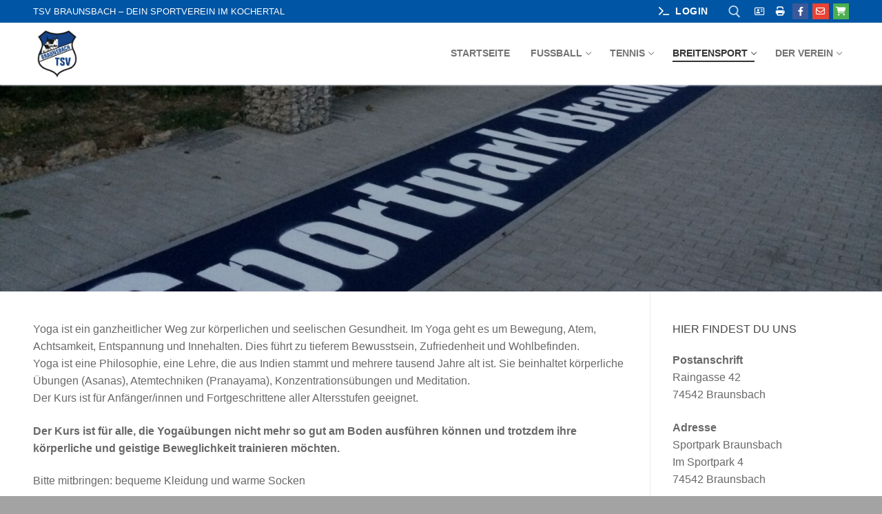

--- FILE ---
content_type: text/html; charset=UTF-8
request_url: https://tsv-braunsbach.de/?page_id=121
body_size: 68150
content:
<!doctype html>
<html lang="de">
<head>
	<meta charset="UTF-8">
	<meta name="viewport" content="width=device-width, initial-scale=1, maximum-scale=10.0, user-scalable=yes">
	<link rel="profile" href="http://gmpg.org/xfn/11">
	<title>Yoga auf dem Stuhl - TSV Braunsbach</title>
	<style>img:is([sizes="auto" i], [sizes^="auto," i]) { contain-intrinsic-size: 3000px 1500px }</style>
	<meta name="description" content="Yoga ist ein ganzheitlicher Weg zur körperlichen und seelischen Gesundheit. Im Yoga geht es um Bewegung, Atem, Achtsamkeit, Entspannung und Innehalten. Dies führt zu tieferem Bewusstsein, Zufriedenheit und Wohlbefinden.Yoga ist eine Philosophie, eine Lehre, die aus Indien stammt und mehrere tausend Jahre alt ist.&nbsp;Sie beinhaltet körperliche Übungen (Asanas), Atemtechniken (Pranayama),&hellip;">
<meta name="robots" content="index, follow">
<meta name="googlebot" content="index, follow, max-snippet:-1, max-image-preview:large, max-video-preview:-1">
<meta name="bingbot" content="index, follow, max-snippet:-1, max-image-preview:large, max-video-preview:-1">
<link rel="canonical" href="https://tsv-braunsbach.de/?page_id=121">
<meta property="og:url" content="https://tsv-braunsbach.de">
<meta property="og:site_name" content="TSV Braunsbach">
<meta property="og:locale" content="de_DE">
<meta property="og:type" content="article">
<meta property="article:author" content="">
<meta property="article:publisher" content="">
<meta property="og:title" content="Yoga auf dem Stuhl - TSV Braunsbach">
<meta property="og:description" content="Yoga ist ein ganzheitlicher Weg zur körperlichen und seelischen Gesundheit. Im Yoga geht es um Bewegung, Atem, Achtsamkeit, Entspannung und Innehalten. Dies führt zu tieferem Bewusstsein, Zufriedenheit und Wohlbefinden.Yoga ist eine Philosophie, eine Lehre, die aus Indien stammt und mehrere tausend Jahre alt ist.&nbsp;Sie beinhaltet körperliche Übungen (Asanas), Atemtechniken (Pranayama),&hellip;">
<meta property="fb:pages" content="">
<meta property="fb:admins" content="">
<meta property="fb:app_id" content="">
<meta name="twitter:card" content="summary">
<meta name="twitter:site" content="">
<meta name="twitter:creator" content="">
<meta name="twitter:title" content="Yoga auf dem Stuhl - TSV Braunsbach">
<meta name="twitter:description" content="Yoga ist ein ganzheitlicher Weg zur körperlichen und seelischen Gesundheit. Im Yoga geht es um Bewegung, Atem, Achtsamkeit, Entspannung und Innehalten. Dies führt zu tieferem Bewusstsein, Zufriedenheit und Wohlbefinden.Yoga ist eine Philosophie, eine Lehre, die aus Indien stammt und mehrere tausend Jahre alt ist.&nbsp;Sie beinhaltet körperliche Übungen (Asanas), Atemtechniken (Pranayama),&hellip;">
<link rel="alternate" type="application/rss+xml" title="TSV Braunsbach &raquo; Feed" href="https://tsv-braunsbach.de/?feed=rss2" />
<link rel="alternate" type="application/rss+xml" title="TSV Braunsbach &raquo; Kommentar-Feed" href="https://tsv-braunsbach.de/?feed=comments-rss2" />
<script type="text/javascript">
/* <![CDATA[ */
window._wpemojiSettings = {"baseUrl":"https:\/\/s.w.org\/images\/core\/emoji\/15.1.0\/72x72\/","ext":".png","svgUrl":"https:\/\/s.w.org\/images\/core\/emoji\/15.1.0\/svg\/","svgExt":".svg","source":{"concatemoji":"https:\/\/tsv-braunsbach.de\/wp-includes\/js\/wp-emoji-release.min.js?ver=6.8.1"}};
/*! This file is auto-generated */
!function(i,n){var o,s,e;function c(e){try{var t={supportTests:e,timestamp:(new Date).valueOf()};sessionStorage.setItem(o,JSON.stringify(t))}catch(e){}}function p(e,t,n){e.clearRect(0,0,e.canvas.width,e.canvas.height),e.fillText(t,0,0);var t=new Uint32Array(e.getImageData(0,0,e.canvas.width,e.canvas.height).data),r=(e.clearRect(0,0,e.canvas.width,e.canvas.height),e.fillText(n,0,0),new Uint32Array(e.getImageData(0,0,e.canvas.width,e.canvas.height).data));return t.every(function(e,t){return e===r[t]})}function u(e,t,n){switch(t){case"flag":return n(e,"\ud83c\udff3\ufe0f\u200d\u26a7\ufe0f","\ud83c\udff3\ufe0f\u200b\u26a7\ufe0f")?!1:!n(e,"\ud83c\uddfa\ud83c\uddf3","\ud83c\uddfa\u200b\ud83c\uddf3")&&!n(e,"\ud83c\udff4\udb40\udc67\udb40\udc62\udb40\udc65\udb40\udc6e\udb40\udc67\udb40\udc7f","\ud83c\udff4\u200b\udb40\udc67\u200b\udb40\udc62\u200b\udb40\udc65\u200b\udb40\udc6e\u200b\udb40\udc67\u200b\udb40\udc7f");case"emoji":return!n(e,"\ud83d\udc26\u200d\ud83d\udd25","\ud83d\udc26\u200b\ud83d\udd25")}return!1}function f(e,t,n){var r="undefined"!=typeof WorkerGlobalScope&&self instanceof WorkerGlobalScope?new OffscreenCanvas(300,150):i.createElement("canvas"),a=r.getContext("2d",{willReadFrequently:!0}),o=(a.textBaseline="top",a.font="600 32px Arial",{});return e.forEach(function(e){o[e]=t(a,e,n)}),o}function t(e){var t=i.createElement("script");t.src=e,t.defer=!0,i.head.appendChild(t)}"undefined"!=typeof Promise&&(o="wpEmojiSettingsSupports",s=["flag","emoji"],n.supports={everything:!0,everythingExceptFlag:!0},e=new Promise(function(e){i.addEventListener("DOMContentLoaded",e,{once:!0})}),new Promise(function(t){var n=function(){try{var e=JSON.parse(sessionStorage.getItem(o));if("object"==typeof e&&"number"==typeof e.timestamp&&(new Date).valueOf()<e.timestamp+604800&&"object"==typeof e.supportTests)return e.supportTests}catch(e){}return null}();if(!n){if("undefined"!=typeof Worker&&"undefined"!=typeof OffscreenCanvas&&"undefined"!=typeof URL&&URL.createObjectURL&&"undefined"!=typeof Blob)try{var e="postMessage("+f.toString()+"("+[JSON.stringify(s),u.toString(),p.toString()].join(",")+"));",r=new Blob([e],{type:"text/javascript"}),a=new Worker(URL.createObjectURL(r),{name:"wpTestEmojiSupports"});return void(a.onmessage=function(e){c(n=e.data),a.terminate(),t(n)})}catch(e){}c(n=f(s,u,p))}t(n)}).then(function(e){for(var t in e)n.supports[t]=e[t],n.supports.everything=n.supports.everything&&n.supports[t],"flag"!==t&&(n.supports.everythingExceptFlag=n.supports.everythingExceptFlag&&n.supports[t]);n.supports.everythingExceptFlag=n.supports.everythingExceptFlag&&!n.supports.flag,n.DOMReady=!1,n.readyCallback=function(){n.DOMReady=!0}}).then(function(){return e}).then(function(){var e;n.supports.everything||(n.readyCallback(),(e=n.source||{}).concatemoji?t(e.concatemoji):e.wpemoji&&e.twemoji&&(t(e.twemoji),t(e.wpemoji)))}))}((window,document),window._wpemojiSettings);
/* ]]> */
</script>
<style id='wp-emoji-styles-inline-css' type='text/css'>

	img.wp-smiley, img.emoji {
		display: inline !important;
		border: none !important;
		box-shadow: none !important;
		height: 1em !important;
		width: 1em !important;
		margin: 0 0.07em !important;
		vertical-align: -0.1em !important;
		background: none !important;
		padding: 0 !important;
	}
</style>
<link rel='stylesheet' id='wp-block-library-css' href='https://tsv-braunsbach.de/wp-includes/css/dist/block-library/style.min.css?ver=6.8.1' type='text/css' media='all' />
<style id='classic-theme-styles-inline-css' type='text/css'>
/*! This file is auto-generated */
.wp-block-button__link{color:#fff;background-color:#32373c;border-radius:9999px;box-shadow:none;text-decoration:none;padding:calc(.667em + 2px) calc(1.333em + 2px);font-size:1.125em}.wp-block-file__button{background:#32373c;color:#fff;text-decoration:none}
</style>
<link rel='stylesheet' id='blockart-blocks-css' href='https://tsv-braunsbach.de/wp-content/plugins/blockart-blocks/dist/style-blocks.css?ver=57017828be0f09f50383' type='text/css' media='all' />
<style id='global-styles-inline-css' type='text/css'>
:root{--wp--preset--aspect-ratio--square: 1;--wp--preset--aspect-ratio--4-3: 4/3;--wp--preset--aspect-ratio--3-4: 3/4;--wp--preset--aspect-ratio--3-2: 3/2;--wp--preset--aspect-ratio--2-3: 2/3;--wp--preset--aspect-ratio--16-9: 16/9;--wp--preset--aspect-ratio--9-16: 9/16;--wp--preset--color--black: #000000;--wp--preset--color--cyan-bluish-gray: #abb8c3;--wp--preset--color--white: #ffffff;--wp--preset--color--pale-pink: #f78da7;--wp--preset--color--vivid-red: #cf2e2e;--wp--preset--color--luminous-vivid-orange: #ff6900;--wp--preset--color--luminous-vivid-amber: #fcb900;--wp--preset--color--light-green-cyan: #7bdcb5;--wp--preset--color--vivid-green-cyan: #00d084;--wp--preset--color--pale-cyan-blue: #8ed1fc;--wp--preset--color--vivid-cyan-blue: #0693e3;--wp--preset--color--vivid-purple: #9b51e0;--wp--preset--gradient--vivid-cyan-blue-to-vivid-purple: linear-gradient(135deg,rgba(6,147,227,1) 0%,rgb(155,81,224) 100%);--wp--preset--gradient--light-green-cyan-to-vivid-green-cyan: linear-gradient(135deg,rgb(122,220,180) 0%,rgb(0,208,130) 100%);--wp--preset--gradient--luminous-vivid-amber-to-luminous-vivid-orange: linear-gradient(135deg,rgba(252,185,0,1) 0%,rgba(255,105,0,1) 100%);--wp--preset--gradient--luminous-vivid-orange-to-vivid-red: linear-gradient(135deg,rgba(255,105,0,1) 0%,rgb(207,46,46) 100%);--wp--preset--gradient--very-light-gray-to-cyan-bluish-gray: linear-gradient(135deg,rgb(238,238,238) 0%,rgb(169,184,195) 100%);--wp--preset--gradient--cool-to-warm-spectrum: linear-gradient(135deg,rgb(74,234,220) 0%,rgb(151,120,209) 20%,rgb(207,42,186) 40%,rgb(238,44,130) 60%,rgb(251,105,98) 80%,rgb(254,248,76) 100%);--wp--preset--gradient--blush-light-purple: linear-gradient(135deg,rgb(255,206,236) 0%,rgb(152,150,240) 100%);--wp--preset--gradient--blush-bordeaux: linear-gradient(135deg,rgb(254,205,165) 0%,rgb(254,45,45) 50%,rgb(107,0,62) 100%);--wp--preset--gradient--luminous-dusk: linear-gradient(135deg,rgb(255,203,112) 0%,rgb(199,81,192) 50%,rgb(65,88,208) 100%);--wp--preset--gradient--pale-ocean: linear-gradient(135deg,rgb(255,245,203) 0%,rgb(182,227,212) 50%,rgb(51,167,181) 100%);--wp--preset--gradient--electric-grass: linear-gradient(135deg,rgb(202,248,128) 0%,rgb(113,206,126) 100%);--wp--preset--gradient--midnight: linear-gradient(135deg,rgb(2,3,129) 0%,rgb(40,116,252) 100%);--wp--preset--font-size--small: 13px;--wp--preset--font-size--medium: 20px;--wp--preset--font-size--large: 36px;--wp--preset--font-size--x-large: 42px;--wp--preset--spacing--20: 0.44rem;--wp--preset--spacing--30: 0.67rem;--wp--preset--spacing--40: 1rem;--wp--preset--spacing--50: 1.5rem;--wp--preset--spacing--60: 2.25rem;--wp--preset--spacing--70: 3.38rem;--wp--preset--spacing--80: 5.06rem;--wp--preset--shadow--natural: 6px 6px 9px rgba(0, 0, 0, 0.2);--wp--preset--shadow--deep: 12px 12px 50px rgba(0, 0, 0, 0.4);--wp--preset--shadow--sharp: 6px 6px 0px rgba(0, 0, 0, 0.2);--wp--preset--shadow--outlined: 6px 6px 0px -3px rgba(255, 255, 255, 1), 6px 6px rgba(0, 0, 0, 1);--wp--preset--shadow--crisp: 6px 6px 0px rgba(0, 0, 0, 1);}:where(.is-layout-flex){gap: 0.5em;}:where(.is-layout-grid){gap: 0.5em;}body .is-layout-flex{display: flex;}.is-layout-flex{flex-wrap: wrap;align-items: center;}.is-layout-flex > :is(*, div){margin: 0;}body .is-layout-grid{display: grid;}.is-layout-grid > :is(*, div){margin: 0;}:where(.wp-block-columns.is-layout-flex){gap: 2em;}:where(.wp-block-columns.is-layout-grid){gap: 2em;}:where(.wp-block-post-template.is-layout-flex){gap: 1.25em;}:where(.wp-block-post-template.is-layout-grid){gap: 1.25em;}.has-black-color{color: var(--wp--preset--color--black) !important;}.has-cyan-bluish-gray-color{color: var(--wp--preset--color--cyan-bluish-gray) !important;}.has-white-color{color: var(--wp--preset--color--white) !important;}.has-pale-pink-color{color: var(--wp--preset--color--pale-pink) !important;}.has-vivid-red-color{color: var(--wp--preset--color--vivid-red) !important;}.has-luminous-vivid-orange-color{color: var(--wp--preset--color--luminous-vivid-orange) !important;}.has-luminous-vivid-amber-color{color: var(--wp--preset--color--luminous-vivid-amber) !important;}.has-light-green-cyan-color{color: var(--wp--preset--color--light-green-cyan) !important;}.has-vivid-green-cyan-color{color: var(--wp--preset--color--vivid-green-cyan) !important;}.has-pale-cyan-blue-color{color: var(--wp--preset--color--pale-cyan-blue) !important;}.has-vivid-cyan-blue-color{color: var(--wp--preset--color--vivid-cyan-blue) !important;}.has-vivid-purple-color{color: var(--wp--preset--color--vivid-purple) !important;}.has-black-background-color{background-color: var(--wp--preset--color--black) !important;}.has-cyan-bluish-gray-background-color{background-color: var(--wp--preset--color--cyan-bluish-gray) !important;}.has-white-background-color{background-color: var(--wp--preset--color--white) !important;}.has-pale-pink-background-color{background-color: var(--wp--preset--color--pale-pink) !important;}.has-vivid-red-background-color{background-color: var(--wp--preset--color--vivid-red) !important;}.has-luminous-vivid-orange-background-color{background-color: var(--wp--preset--color--luminous-vivid-orange) !important;}.has-luminous-vivid-amber-background-color{background-color: var(--wp--preset--color--luminous-vivid-amber) !important;}.has-light-green-cyan-background-color{background-color: var(--wp--preset--color--light-green-cyan) !important;}.has-vivid-green-cyan-background-color{background-color: var(--wp--preset--color--vivid-green-cyan) !important;}.has-pale-cyan-blue-background-color{background-color: var(--wp--preset--color--pale-cyan-blue) !important;}.has-vivid-cyan-blue-background-color{background-color: var(--wp--preset--color--vivid-cyan-blue) !important;}.has-vivid-purple-background-color{background-color: var(--wp--preset--color--vivid-purple) !important;}.has-black-border-color{border-color: var(--wp--preset--color--black) !important;}.has-cyan-bluish-gray-border-color{border-color: var(--wp--preset--color--cyan-bluish-gray) !important;}.has-white-border-color{border-color: var(--wp--preset--color--white) !important;}.has-pale-pink-border-color{border-color: var(--wp--preset--color--pale-pink) !important;}.has-vivid-red-border-color{border-color: var(--wp--preset--color--vivid-red) !important;}.has-luminous-vivid-orange-border-color{border-color: var(--wp--preset--color--luminous-vivid-orange) !important;}.has-luminous-vivid-amber-border-color{border-color: var(--wp--preset--color--luminous-vivid-amber) !important;}.has-light-green-cyan-border-color{border-color: var(--wp--preset--color--light-green-cyan) !important;}.has-vivid-green-cyan-border-color{border-color: var(--wp--preset--color--vivid-green-cyan) !important;}.has-pale-cyan-blue-border-color{border-color: var(--wp--preset--color--pale-cyan-blue) !important;}.has-vivid-cyan-blue-border-color{border-color: var(--wp--preset--color--vivid-cyan-blue) !important;}.has-vivid-purple-border-color{border-color: var(--wp--preset--color--vivid-purple) !important;}.has-vivid-cyan-blue-to-vivid-purple-gradient-background{background: var(--wp--preset--gradient--vivid-cyan-blue-to-vivid-purple) !important;}.has-light-green-cyan-to-vivid-green-cyan-gradient-background{background: var(--wp--preset--gradient--light-green-cyan-to-vivid-green-cyan) !important;}.has-luminous-vivid-amber-to-luminous-vivid-orange-gradient-background{background: var(--wp--preset--gradient--luminous-vivid-amber-to-luminous-vivid-orange) !important;}.has-luminous-vivid-orange-to-vivid-red-gradient-background{background: var(--wp--preset--gradient--luminous-vivid-orange-to-vivid-red) !important;}.has-very-light-gray-to-cyan-bluish-gray-gradient-background{background: var(--wp--preset--gradient--very-light-gray-to-cyan-bluish-gray) !important;}.has-cool-to-warm-spectrum-gradient-background{background: var(--wp--preset--gradient--cool-to-warm-spectrum) !important;}.has-blush-light-purple-gradient-background{background: var(--wp--preset--gradient--blush-light-purple) !important;}.has-blush-bordeaux-gradient-background{background: var(--wp--preset--gradient--blush-bordeaux) !important;}.has-luminous-dusk-gradient-background{background: var(--wp--preset--gradient--luminous-dusk) !important;}.has-pale-ocean-gradient-background{background: var(--wp--preset--gradient--pale-ocean) !important;}.has-electric-grass-gradient-background{background: var(--wp--preset--gradient--electric-grass) !important;}.has-midnight-gradient-background{background: var(--wp--preset--gradient--midnight) !important;}.has-small-font-size{font-size: var(--wp--preset--font-size--small) !important;}.has-medium-font-size{font-size: var(--wp--preset--font-size--medium) !important;}.has-large-font-size{font-size: var(--wp--preset--font-size--large) !important;}.has-x-large-font-size{font-size: var(--wp--preset--font-size--x-large) !important;}
:where(.wp-block-post-template.is-layout-flex){gap: 1.25em;}:where(.wp-block-post-template.is-layout-grid){gap: 1.25em;}
:where(.wp-block-columns.is-layout-flex){gap: 2em;}:where(.wp-block-columns.is-layout-grid){gap: 2em;}
:root :where(.wp-block-pullquote){font-size: 1.5em;line-height: 1.6;}
</style>
<style id='blockart-global-styles-inline-css' type='text/css'>
:root {--ba-colors-primary: #2563eb;
--ba-colors-secondary: #54595F;
--ba-colors-text: #7A7A7A;
--ba-colors-accent: #61CE70;
--ba-font-weights-primary: 600;
--ba-font-weights-secondary: 400;
--ba-font-weights-text: 600;
--ba-font-weights-accent: 500;}.ba-typography-primary {font-weight: var(--ba-font-weights-primary) !important;}.ba-typography-secondary {font-weight: var(--ba-font-weights-secondary) !important;}.ba-typography-text {font-weight: var(--ba-font-weights-text) !important;}.ba-typography-accent {font-weight: var(--ba-font-weights-accent) !important;}
</style>
<link rel='stylesheet' id='font-awesome-v6-css' href='https://tsv-braunsbach.de/wp-content/themes/customify/assets/fonts/fontawesome-v6/css/all.min.css?ver=5.0.0' type='text/css' media='all' />
<link rel='stylesheet' id='font-awesome-4-shim-css' href='https://tsv-braunsbach.de/wp-content/themes/customify/assets/fonts/fontawesome-v6/css/v4-shims.min.css?ver=5.0.0' type='text/css' media='all' />
<link rel='stylesheet' id='customify-style-css' href='https://tsv-braunsbach.de/wp-content/themes/customify/style.min.css?ver=0.4.13' type='text/css' media='all' />
<style id='customify-style-inline-css' type='text/css'>
.header-top .header--row-inner,body:not(.fl-builder-edit) .button,body:not(.fl-builder-edit) button:not(.menu-mobile-toggle, .components-button, .customize-partial-edit-shortcut-button),body:not(.fl-builder-edit) input[type="button"]:not(.ed_button),button.button,input[type="button"]:not(.ed_button, .components-button, .customize-partial-edit-shortcut-button),input[type="reset"]:not(.components-button, .customize-partial-edit-shortcut-button),input[type="submit"]:not(.components-button, .customize-partial-edit-shortcut-button),.pagination .nav-links > *:hover,.pagination .nav-links span,.nav-menu-desktop.style-full-height .primary-menu-ul > li.current-menu-item > a,.nav-menu-desktop.style-full-height .primary-menu-ul > li.current-menu-ancestor > a,.nav-menu-desktop.style-full-height .primary-menu-ul > li > a:hover,.posts-layout .readmore-button:hover{    background-color: #0055a4;}.posts-layout .readmore-button {color: #0055a4;}.pagination .nav-links > *:hover,.pagination .nav-links span,.entry-single .tags-links a:hover,.entry-single .cat-links a:hover,.posts-layout .readmore-button,.posts-layout .readmore-button:hover{    border-color: #0055a4;}.customify-builder-btn{    background-color: #c3512f;}body{    color: #686868;}abbr, acronym {    border-bottom-color: #686868;}a                {                    color: #0055a4;}a:hover,a:focus,.link-meta:hover, .link-meta a:hover{    color: #111111;}h2 + h3,.comments-area h2 + .comments-title,.h2 + h3,.comments-area .h2 + .comments-title,.page-breadcrumb {    border-top-color: #eaecee;}blockquote,.site-content .widget-area .menu li.current-menu-item > a:before{    border-left-color: #eaecee;}@media screen and (min-width: 64em) {    .comment-list .children li.comment {        border-left-color: #eaecee;    }    .comment-list .children li.comment:after {        background-color: #eaecee;    }}.page-titlebar, .page-breadcrumb,.posts-layout .entry-inner {    border-bottom-color: #eaecee;}.header-search-form .search-field,.entry-content .page-links a,.header-search-modal,.pagination .nav-links > *,.entry-footer .tags-links a, .entry-footer .cat-links a,.search .content-area article,.site-content .widget-area .menu li.current-menu-item > a,.posts-layout .entry-inner,.post-navigation .nav-links,article.comment .comment-meta,.widget-area .widget_pages li a, .widget-area .widget_categories li a, .widget-area .widget_archive li a, .widget-area .widget_meta li a, .widget-area .widget_nav_menu li a, .widget-area .widget_product_categories li a, .widget-area .widget_recent_entries li a, .widget-area .widget_rss li a,.widget-area .widget_recent_comments li{    border-color: #eaecee;}.header-search-modal::before {    border-top-color: #eaecee;    border-left-color: #eaecee;}@media screen and (min-width: 48em) {    .content-sidebar.sidebar_vertical_border .content-area {        border-right-color: #eaecee;    }    .sidebar-content.sidebar_vertical_border .content-area {        border-left-color: #eaecee;    }    .sidebar-sidebar-content.sidebar_vertical_border .sidebar-primary {        border-right-color: #eaecee;    }    .sidebar-sidebar-content.sidebar_vertical_border .sidebar-secondary {        border-right-color: #eaecee;    }    .content-sidebar-sidebar.sidebar_vertical_border .sidebar-primary {        border-left-color: #eaecee;    }    .content-sidebar-sidebar.sidebar_vertical_border .sidebar-secondary {        border-left-color: #eaecee;    }    .sidebar-content-sidebar.sidebar_vertical_border .content-area {        border-left-color: #eaecee;        border-right-color: #eaecee;    }    .sidebar-content-sidebar.sidebar_vertical_border .content-area {        border-left-color: #eaecee;        border-right-color: #eaecee;    }}article.comment .comment-post-author {background: #6d6d6d;}.pagination .nav-links > *,.link-meta,.link-meta a,.color-meta,.entry-single .tags-links:before,.entry-single .cats-links:before{    color: #6d6d6d;}h1, h2, h3, h4, h5, h6 { color: #2b2b2b;}.site-content .widget-title { color: #444444;}#page-cover {background-image: url("https://tsv-braunsbach.de/wp-content/uploads/2023/02/cropped-sp_bb_01-scaled-2.jpg");}#page-cover {background-repeat: repeat;}.header--row:not(.header--transparent).header-top .header--row-inner  {background-color: #0055a4;} .header--row:not(.header--transparent).header-bottom .header--row-inner  {background-image: url("https://tsv-braunsbach.de/wp-content/uploads/2023/02/cropped-sp_bb_01-scaled-2.jpg");background-repeat: repeat;} .sub-menu .li-duplicator {display:none !important;}.header-search_icon-item .header-search-modal  {border-style: solid;} .header-search_icon-item .search-field  {border-style: solid;} .dark-mode .header-search_box-item .search-form-fields, .header-search_box-item .search-form-fields  {border-style: solid;} a.item--button  {background-color: rgba(0,91,124,0);} a.item--button:hover  {background-color: #81d742;} #cb-row--footer-bottom .footer--row-inner {background-color: #1e73be}body  {background-color: #a3a3a3;} .site-content .content-area  {background-color: #ffffff;} /* CSS for desktop */#page-cover .page-cover-inner {min-height: 300px;}.header--row.header-top .customify-grid, .header--row.header-top .style-full-height .primary-menu-ul > li > a {min-height: 33px;}.header--row.header-main .customify-grid, .header--row.header-main .style-full-height .primary-menu-ul > li > a {min-height: 90px;}.header--row.header-bottom .customify-grid, .header--row.header-bottom .style-full-height .primary-menu-ul > li > a {min-height: 55px;}.header-menu-sidebar-inner {text-align: left;}.site-header .site-branding img { max-width: 70px; } .site-header .cb-row--mobile .site-branding img { width: 70px; }.header--row .builder-first--nav-icon {text-align: right;}.header-search_icon-item .search-submit {margin-left: -40px;}.header-search_box-item .search-submit{margin-left: -40px;} .header-search_box-item .woo_bootster_search .search-submit{margin-left: -40px;} .header-search_box-item .header-search-form button.search-submit{margin-left:-40px;}.header--row .builder-first--primary-menu {text-align: right;}/* CSS for tablet */@media screen and (max-width: 1024px) { #page-cover .page-cover-inner {min-height: 250px;}.header--row .builder-first--nav-icon {text-align: right;}.header-search_icon-item .search-submit {margin-left: -40px;}.header-search_box-item .search-submit{margin-left: -40px;} .header-search_box-item .woo_bootster_search .search-submit{margin-left: -40px;} .header-search_box-item .header-search-form button.search-submit{margin-left:-40px;} }/* CSS for mobile */@media screen and (max-width: 568px) { #page-cover .page-cover-inner {min-height: 200px;}.header--row.header-top .customify-grid, .header--row.header-top .style-full-height .primary-menu-ul > li > a {min-height: 33px;}.header--row .builder-first--nav-icon {text-align: right;}.header-search_icon-item .search-submit {margin-left: -40px;}.header-search_box-item .search-submit{margin-left: -40px;} .header-search_box-item .woo_bootster_search .search-submit{margin-left: -40px;} .header-search_box-item .header-search-form button.search-submit{margin-left:-40px;} }
</style>
<link rel="https://api.w.org/" href="https://tsv-braunsbach.de/index.php?rest_route=/" /><link rel="alternate" title="JSON" type="application/json" href="https://tsv-braunsbach.de/index.php?rest_route=/wp/v2/pages/121" /><link rel="EditURI" type="application/rsd+xml" title="RSD" href="https://tsv-braunsbach.de/xmlrpc.php?rsd" />
<meta name="generator" content="WordPress 6.8.1" />
<link rel='shortlink' href='https://tsv-braunsbach.de/?p=121' />
<link rel="alternate" title="oEmbed (JSON)" type="application/json+oembed" href="https://tsv-braunsbach.de/index.php?rest_route=%2Foembed%2F1.0%2Fembed&#038;url=https%3A%2F%2Ftsv-braunsbach.de%2F%3Fpage_id%3D121" />
<link rel="alternate" title="oEmbed (XML)" type="text/xml+oembed" href="https://tsv-braunsbach.de/index.php?rest_route=%2Foembed%2F1.0%2Fembed&#038;url=https%3A%2F%2Ftsv-braunsbach.de%2F%3Fpage_id%3D121&#038;format=xml" />
<script>window._BLOCKART_WEBPACK_PUBLIC_PATH_ = "https://tsv-braunsbach.de/wp-content/plugins/blockart-blocks/dist/"</script><link rel="icon" href="https://tsv-braunsbach.de/wp-content/uploads/2023/02/TSV-Logo-100x100.png" sizes="32x32" />
<link rel="icon" href="https://tsv-braunsbach.de/wp-content/uploads/2023/02/TSV-Logo.png" sizes="192x192" />
<link rel="apple-touch-icon" href="https://tsv-braunsbach.de/wp-content/uploads/2023/02/TSV-Logo.png" />
<meta name="msapplication-TileImage" content="https://tsv-braunsbach.de/wp-content/uploads/2023/02/TSV-Logo.png" />
</head>

<body class="wp-singular page-template-default page page-id-121 wp-custom-logo wp-theme-customify content-sidebar main-layout-content-sidebar sidebar_vertical_border site-full-width menu_sidebar_dropdown">
<div id="page" class="site box-shadow">
	<a class="skip-link screen-reader-text" href="#site-content">Zum Inhalt springen</a>
	<a class="close is-size-medium  close-panel close-sidebar-panel" href="#">
        <span class="hamburger hamburger--squeeze is-active">
            <span class="hamburger-box">
              <span class="hamburger-inner"><span class="screen-reader-text">Menü</span></span>
            </span>
        </span>
        <span class="screen-reader-text">Schließen</span>
        </a><header id="masthead" class="site-header header-v2"><div id="masthead-inner" class="site-header-inner">							<div  class="header-top header--row layout-full-contained"  id="cb-row--header-top"  data-row-id="top"  data-show-on="desktop">
								<div class="header--row-inner header-top-inner dark-mode">
									<div class="customify-container">
										<div class="customify-grid  cb-row--desktop hide-on-mobile hide-on-tablet customify-grid-middle"><div class="row-v2 row-v2-top no-center"><div class="col-v2 col-v2-left"><div class="item--inner builder-item--html" data-section="header_html" data-item-id="html" ><div class="builder-header-html-item item--html"><p>TSV Braunsbach &#8211; Dein Sportverein im Kochertal</p>
</div></div></div><div class="col-v2 col-v2-right"><div class="item--inner builder-item--button" data-section="header_button" data-item-id="button" ><a target="_blank"  href="http://tsv-braunsbach.de/wp-admin/post-new.php" class="item--button customify-btn customify-builder-btn is-icon-before"><i class="fa-solid fa-terminal"></i> Login</a></div><div class="item--inner builder-item--search_icon" data-section="search_icon" data-item-id="search_icon" ><div class="header-search_icon-item item--search_icon">		<a class="search-icon" href="#" aria-label="open search tool">
			<span class="ic-search">
				<svg aria-hidden="true" focusable="false" role="presentation" xmlns="http://www.w3.org/2000/svg" width="20" height="21" viewBox="0 0 20 21">
					<path fill="currentColor" fill-rule="evenodd" d="M12.514 14.906a8.264 8.264 0 0 1-4.322 1.21C3.668 16.116 0 12.513 0 8.07 0 3.626 3.668.023 8.192.023c4.525 0 8.193 3.603 8.193 8.047 0 2.033-.769 3.89-2.035 5.307l4.999 5.552-1.775 1.597-5.06-5.62zm-4.322-.843c3.37 0 6.102-2.684 6.102-5.993 0-3.31-2.732-5.994-6.102-5.994S2.09 4.76 2.09 8.07c0 3.31 2.732 5.993 6.102 5.993z"></path>
				</svg>
			</span>
			<span class="ic-close">
				<svg version="1.1" id="Capa_1" xmlns="http://www.w3.org/2000/svg" xmlns:xlink="http://www.w3.org/1999/xlink" x="0px" y="0px" width="612px" height="612px" viewBox="0 0 612 612" fill="currentColor" style="enable-background:new 0 0 612 612;" xml:space="preserve"><g><g id="cross"><g><polygon points="612,36.004 576.521,0.603 306,270.608 35.478,0.603 0,36.004 270.522,306.011 0,575.997 35.478,611.397 306,341.411 576.521,611.397 612,575.997 341.459,306.011 " /></g></g></g><g></g><g></g><g></g><g></g><g></g><g></g><g></g><g></g><g></g><g></g><g></g><g></g><g></g><g></g><g></g></svg>
			</span>
			<span class="arrow-down"></span>
		</a>
		<div class="header-search-modal-wrapper">
			<form role="search" class="header-search-modal header-search-form" action="https://tsv-braunsbach.de/">
				<label>
					<span class="screen-reader-text">Suchen nach:</span>
					<input type="search" class="search-field" placeholder="Suchen …" value="" name="s" title="Suchen nach:" />
				</label>
				<button type="submit" class="search-submit" aria-label="submit search">
					<svg aria-hidden="true" focusable="false" role="presentation" xmlns="http://www.w3.org/2000/svg" width="20" height="21" viewBox="0 0 20 21">
						<path fill="currentColor" fill-rule="evenodd" d="M12.514 14.906a8.264 8.264 0 0 1-4.322 1.21C3.668 16.116 0 12.513 0 8.07 0 3.626 3.668.023 8.192.023c4.525 0 8.193 3.603 8.193 8.047 0 2.033-.769 3.89-2.035 5.307l4.999 5.552-1.775 1.597-5.06-5.62zm-4.322-.843c3.37 0 6.102-2.684 6.102-5.993 0-3.31-2.732-5.994-6.102-5.994S2.09 4.76 2.09 8.07c0 3.31 2.732 5.993 6.102 5.993z"></path>
					</svg>
				</button>
			</form>
		</div>
		</div></div><div class="item--inner builder-item--social-icons" data-section="header_social_icons" data-item-id="social-icons" ><ul class="header-social-icons customify-builder-social-icons color-default"><li><a class="social-fa-regular-fa-address-card shape-square" rel="nofollow noopener" target="_blank" href="https://verein.dfbnet.org/mitgliedsantrag/tsvbraunsbach" aria-label="Mitgliedsantrag online"><i class="social-icon fa-regular fa-address-card" title="Mitgliedsantrag online"></i></a></li><li><a class="social-fa-solid-fa-print shape-square" rel="nofollow noopener" target="_blank" href="http://tsv-braunsbach.de/wp-content/uploads/2023/08/Mitgliedsantrag_TSV-Braunsbach_2020.02.16.pdf" aria-label="Mitgliedsantrag zum Ausdrucken"><i class="social-icon fa-solid fa-print" title="Mitgliedsantrag zum Ausdrucken"></i></a></li><li><a class="social-icon-facebook shape-square" rel="nofollow noopener" target="_blank" href="https://www.facebook.com/TSVBraunsbach/" aria-label="Facebook"><i class="social-icon fa fa-facebook" title="Facebook"></i></a></li><li><a class="social-icon-envelope-o shape-square" rel="nofollow noopener" target="_blank" href="mailto:info@tsv-braunsbach.de" aria-label="E-Mail"><i class="social-icon fa fa-envelope-o" title="E-Mail"></i></a></li><li><a class="social-icon-shopping-cart shape-square" rel="nofollow noopener" target="_blank" href="https://team.jako.de/de/team/tsv_braunsbach/" aria-label="Outlet Hohenlohe"><i class="social-icon fa fa-shopping-cart" title="Outlet Hohenlohe"></i></a></li></ul></div></div></div></div>									</div>
								</div>
							</div>
														<div  class="header-main header--row layout-full-contained"  id="cb-row--header-main"  data-row-id="main"  data-show-on="desktop mobile">
								<div class="header--row-inner header-main-inner light-mode">
									<div class="customify-container">
										<div class="customify-grid  cb-row--desktop hide-on-mobile hide-on-tablet customify-grid-middle"><div class="row-v2 row-v2-main no-center"><div class="col-v2 col-v2-left"><div class="item--inner builder-item--logo" data-section="title_tagline" data-item-id="logo" >		<div class="site-branding logo-top">
						<a href="https://tsv-braunsbach.de/" class="logo-link" rel="home" itemprop="url">
				<img class="site-img-logo" src="https://tsv-braunsbach.de/wp-content/uploads/2023/02/TSV-Logo.jpg" alt="TSV Braunsbach">
							</a>
					</div><!-- .site-branding -->
		</div></div><div class="col-v2 col-v2-right"><div class="item--inner builder-item--primary-menu has_menu" data-section="header_menu_primary" data-item-id="primary-menu" ><nav  id="site-navigation-main-desktop" class="site-navigation primary-menu primary-menu-main nav-menu-desktop primary-menu-desktop style-border-bottom"><ul id="menu-oberes-menue" class="primary-menu-ul menu nav-menu"><li id="menu-item--main-desktop-25" class="menu-item menu-item-type-custom menu-item-object-custom menu-item-home menu-item-25"><a href="https://tsv-braunsbach.de/"><span class="link-before">Startseite</span></a></li>
<li id="menu-item--main-desktop-52" class="menu-item menu-item-type-post_type menu-item-object-page menu-item-has-children menu-item-52"><a href="https://tsv-braunsbach.de/?page_id=41"><span class="link-before">Fussball<span class="nav-icon-angle">&nbsp;</span></span></a>
<ul class="sub-menu sub-lv-0">
	<li id="menu-item--main-desktop-328" class="menu-item menu-item-type-post_type menu-item-object-page menu-item-328"><a href="https://tsv-braunsbach.de/?page_id=59"><span class="link-before">Herren</span></a></li>
	<li id="menu-item--main-desktop-77" class="menu-item menu-item-type-post_type menu-item-object-page menu-item-77"><a href="https://tsv-braunsbach.de/?page_id=61"><span class="link-before">Jugend</span></a></li>
	<li id="menu-item--main-desktop-76" class="menu-item menu-item-type-post_type menu-item-object-page menu-item-76"><a href="https://tsv-braunsbach.de/?page_id=60"><span class="link-before">Freizeitkicker</span></a></li>
</ul>
</li>
<li id="menu-item--main-desktop-54" class="menu-item menu-item-type-post_type menu-item-object-page menu-item-has-children menu-item-54"><a href="https://tsv-braunsbach.de/?page_id=44"><span class="link-before">Tennis<span class="nav-icon-angle">&nbsp;</span></span></a>
<ul class="sub-menu sub-lv-0">
	<li id="menu-item--main-desktop-78" class="menu-item menu-item-type-post_type menu-item-object-page menu-item-78"><a href="https://tsv-braunsbach.de/?page_id=62"><span class="link-before">Tennis – Herren</span></a></li>
	<li id="menu-item--main-desktop-80" class="menu-item menu-item-type-post_type menu-item-object-page menu-item-80"><a href="https://tsv-braunsbach.de/?page_id=65"><span class="link-before">Tennis – Damen</span></a></li>
	<li id="menu-item--main-desktop-79" class="menu-item menu-item-type-post_type menu-item-object-page menu-item-79"><a href="https://tsv-braunsbach.de/?page_id=64"><span class="link-before">Tennis – Jugend</span></a></li>
</ul>
</li>
<li id="menu-item--main-desktop-53" class="menu-item menu-item-type-post_type menu-item-object-page current-menu-ancestor current_page_ancestor menu-item-has-children menu-item-53"><a href="https://tsv-braunsbach.de/?page_id=42"><span class="link-before">Breitensport<span class="nav-icon-angle">&nbsp;</span></span></a>
<ul class="sub-menu sub-lv-0">
	<li id="menu-item--main-desktop-100" class="menu-item menu-item-type-post_type menu-item-object-page current-menu-ancestor current_page_ancestor menu-item-has-children menu-item-100"><a href="https://tsv-braunsbach.de/?page_id=81"><span class="link-before">Erwachsene<span class="nav-icon-angle">&nbsp;</span></span></a>
	<ul class="sub-menu sub-lv-1">
		<li id="menu-item--main-desktop-843" class="menu-item menu-item-type-post_type menu-item-object-page menu-item-843"><a href="https://tsv-braunsbach.de/?page_id=837"><span class="link-before">AROHA</span></a></li>
		<li id="menu-item--main-desktop-157" class="menu-item menu-item-type-post_type menu-item-object-page menu-item-157"><a href="https://tsv-braunsbach.de/?page_id=118"><span class="link-before">Aqua Fitness</span></a></li>
		<li id="menu-item--main-desktop-150" class="menu-item menu-item-type-post_type menu-item-object-page menu-item-150"><a href="https://tsv-braunsbach.de/?page_id=111"><span class="link-before">Badminton</span></a></li>
		<li id="menu-item--main-desktop-155" class="menu-item menu-item-type-post_type menu-item-object-page menu-item-155"><a href="https://tsv-braunsbach.de/?page_id=116"><span class="link-before">Bodyfitness</span></a></li>
		<li id="menu-item--main-desktop-162" class="menu-item menu-item-type-post_type menu-item-object-page menu-item-162"><a href="https://tsv-braunsbach.de/?page_id=123"><span class="link-before">Boule</span></a></li>
		<li id="menu-item--main-desktop-163" class="menu-item menu-item-type-post_type menu-item-object-page menu-item-163"><a href="https://tsv-braunsbach.de/?page_id=124"><span class="link-before">Funktionelle Gymnastik</span></a></li>
		<li id="menu-item--main-desktop-151" class="menu-item menu-item-type-post_type menu-item-object-page menu-item-151"><a href="https://tsv-braunsbach.de/?page_id=112"><span class="link-before">Jedermänner</span></a></li>
		<li id="menu-item--main-desktop-153" class="menu-item menu-item-type-post_type menu-item-object-page menu-item-153"><a href="https://tsv-braunsbach.de/?page_id=114"><span class="link-before">Kickboxen</span></a></li>
		<li id="menu-item--main-desktop-164" class="menu-item menu-item-type-post_type menu-item-object-page menu-item-164"><a href="https://tsv-braunsbach.de/?page_id=125"><span class="link-before">Pilates</span></a></li>
		<li id="menu-item--main-desktop-149" class="menu-item menu-item-type-post_type menu-item-object-page menu-item-149"><a href="https://tsv-braunsbach.de/?page_id=110"><span class="link-before">Step Aerobic</span></a></li>
		<li id="menu-item--main-desktop-165" class="menu-item menu-item-type-post_type menu-item-object-page menu-item-165"><a href="https://tsv-braunsbach.de/?page_id=126"><span class="link-before">STRONG Nation</span></a></li>
		<li id="menu-item--main-desktop-148" class="menu-item menu-item-type-post_type menu-item-object-page menu-item-148"><a href="https://tsv-braunsbach.de/?page_id=109"><span class="link-before">Volleyball</span></a></li>
		<li id="menu-item--main-desktop-152" class="menu-item menu-item-type-post_type menu-item-object-page menu-item-152"><a href="https://tsv-braunsbach.de/?page_id=113"><span class="link-before">Walking</span></a></li>
		<li id="menu-item--main-desktop-158" class="menu-item menu-item-type-post_type menu-item-object-page current-menu-ancestor current-menu-parent current_page_parent current_page_ancestor menu-item-has-children menu-item-158"><a href="https://tsv-braunsbach.de/?page_id=128"><span class="link-before">Yoga<span class="nav-icon-angle">&nbsp;</span></span></a>
		<ul class="sub-menu sub-lv-2">
			<li id="menu-item--main-desktop-159" class="menu-item menu-item-type-post_type menu-item-object-page menu-item-159"><a href="https://tsv-braunsbach.de/?page_id=120"><span class="link-before">Hatha Yoga</span></a></li>
			<li id="menu-item--main-desktop-160" class="menu-item menu-item-type-post_type menu-item-object-page current-menu-item page_item page-item-121 current_page_item menu-item-160"><a href="https://tsv-braunsbach.de/?page_id=121" aria-current="page"><span class="link-before">Yoga auf dem Stuhl</span></a></li>
			<li id="menu-item--main-desktop-161" class="menu-item menu-item-type-post_type menu-item-object-page menu-item-161"><a href="https://tsv-braunsbach.de/?page_id=122"><span class="link-before">Kundalini Yoga</span></a></li>
		</ul>
</li>
		<li id="menu-item--main-desktop-156" class="menu-item menu-item-type-post_type menu-item-object-page menu-item-156"><a href="https://tsv-braunsbach.de/?page_id=117"><span class="link-before">Zumba Fitness</span></a></li>
	</ul>
</li>
	<li id="menu-item--main-desktop-101" class="menu-item menu-item-type-post_type menu-item-object-page menu-item-has-children menu-item-101"><a href="https://tsv-braunsbach.de/?page_id=83"><span class="link-before">Kinder und Jugend<span class="nav-icon-angle">&nbsp;</span></span></a>
	<ul class="sub-menu sub-lv-1">
		<li id="menu-item--main-desktop-107" class="menu-item menu-item-type-post_type menu-item-object-page menu-item-107"><a href="https://tsv-braunsbach.de/?page_id=89"><span class="link-before">Ballett</span></a></li>
		<li id="menu-item--main-desktop-102" class="menu-item menu-item-type-post_type menu-item-object-page menu-item-102"><a href="https://tsv-braunsbach.de/?page_id=84"><span class="link-before">Eltern-Kind-Turnen</span></a></li>
		<li id="menu-item--main-desktop-106" class="menu-item menu-item-type-post_type menu-item-object-page menu-item-106"><a href="https://tsv-braunsbach.de/?page_id=88"><span class="link-before">Hip Hop</span></a></li>
		<li id="menu-item--main-desktop-108" class="menu-item menu-item-type-post_type menu-item-object-page menu-item-108"><a href="https://tsv-braunsbach.de/?page_id=90"><span class="link-before">Jugendvolleyball</span></a></li>
		<li id="menu-item--main-desktop-396" class="menu-item menu-item-type-post_type menu-item-object-page menu-item-396"><a href="https://tsv-braunsbach.de/?page_id=114"><span class="link-before">Kickboxen</span></a></li>
		<li id="menu-item--main-desktop-103" class="menu-item menu-item-type-post_type menu-item-object-page menu-item-103"><a href="https://tsv-braunsbach.de/?page_id=85"><span class="link-before">Kinderturnen</span></a></li>
		<li id="menu-item--main-desktop-104" class="menu-item menu-item-type-post_type menu-item-object-page menu-item-104"><a href="https://tsv-braunsbach.de/?page_id=86"><span class="link-before">Leichtathletik</span></a></li>
	</ul>
</li>
</ul>
</li>
<li id="menu-item--main-desktop-335" class="menu-item menu-item-type-post_type menu-item-object-page menu-item-has-children menu-item-335"><a href="https://tsv-braunsbach.de/?page_id=333"><span class="link-before">Der Verein<span class="nav-icon-angle">&nbsp;</span></span></a>
<ul class="sub-menu sub-lv-0">
	<li id="menu-item--main-desktop-1078" class="menu-item menu-item-type-post_type menu-item-object-page menu-item-1078"><a href="https://tsv-braunsbach.de/?page_id=1074"><span class="link-before">Sportpark</span></a></li>
	<li id="menu-item--main-desktop-202" class="menu-item menu-item-type-post_type menu-item-object-page menu-item-202"><a href="https://tsv-braunsbach.de/?page_id=199"><span class="link-before">Sponsoren</span></a></li>
	<li id="menu-item--main-desktop-477" class="menu-item menu-item-type-custom menu-item-object-custom menu-item-477"><a href="http://tsv-braunsbach.de/wp-content/uploads/2023/08/Mitgliedsantrag_TSV-Braunsbach_2020.02.16.pdf"><span class="link-before">Mitglied werden</span></a></li>
	<li id="menu-item--main-desktop-28" class="menu-item menu-item-type-post_type menu-item-object-page menu-item-28"><a href="https://tsv-braunsbach.de/?page_id=11"><span class="link-before">Kontakt</span></a></li>
	<li id="menu-item--main-desktop-55" class="menu-item menu-item-type-post_type menu-item-object-page menu-item-55"><a href="https://tsv-braunsbach.de/?page_id=45"><span class="link-before">Impressum</span></a></li>
</ul>
</li>
</ul></nav></div></div></div></div><div class="cb-row--mobile hide-on-desktop customify-grid customify-grid-middle"><div class="row-v2 row-v2-main no-center"><div class="col-v2 col-v2-left"><div class="item--inner builder-item--logo" data-section="title_tagline" data-item-id="logo" >		<div class="site-branding logo-top">
						<a href="https://tsv-braunsbach.de/" class="logo-link" rel="home" itemprop="url">
				<img class="site-img-logo" src="https://tsv-braunsbach.de/wp-content/uploads/2023/02/TSV-Logo.jpg" alt="TSV Braunsbach">
							</a>
					</div><!-- .site-branding -->
		</div></div><div class="col-v2 col-v2-right"><div class="item--inner builder-item--nav-icon" data-section="header_menu_icon" data-item-id="nav-icon" >		<button type="button" class="menu-mobile-toggle item-button is-size-desktop-small is-size-tablet-medium is-size-mobile-medium"  aria-label="nav icon">
			<span class="hamburger hamburger--squeeze">
				<span class="hamburger-box">
					<span class="hamburger-inner"></span>
				</span>
			</span>
			<span class="nav-icon--label hide-on-desktop hide-on-tablet hide-on-mobile">Menü</span></button>
		</div></div></div></div>									</div>
								</div>
							</div>
							<div id="header-menu-sidebar" class="header-menu-sidebar menu-sidebar-panel light-mode"><div id="header-menu-sidebar-bg" class="header-menu-sidebar-bg"><div id="header-menu-sidebar-inner" class="header-menu-sidebar-inner"><div class="builder-item-sidebar mobile-item--html"><div class="item--inner" data-item-id="html" data-section="header_html"><div class="builder-header-html-item item--html"><p>TSV Braunsbach &#8211; Dein Sportverein im Kochertal</p>
</div></div></div><div class="builder-item-sidebar mobile-item--search_box"><div class="item--inner" data-item-id="search_box" data-section="search_box"><div class="header-search_box-item item--search_box">		<form role="search" class="header-search-form " action="https://tsv-braunsbach.de/">
			<div class="search-form-fields">
				<span class="screen-reader-text">Suchen nach:</span>
				
				<input type="search" class="search-field" placeholder="Suchen …" value="" name="s" title="Suchen nach:" />

							</div>
			<button type="submit" class="search-submit" aria-label="Submit Search">
				<svg aria-hidden="true" focusable="false" role="presentation" xmlns="http://www.w3.org/2000/svg" width="20" height="21" viewBox="0 0 20 21">
					<path fill="currentColor" fill-rule="evenodd" d="M12.514 14.906a8.264 8.264 0 0 1-4.322 1.21C3.668 16.116 0 12.513 0 8.07 0 3.626 3.668.023 8.192.023c4.525 0 8.193 3.603 8.193 8.047 0 2.033-.769 3.89-2.035 5.307l4.999 5.552-1.775 1.597-5.06-5.62zm-4.322-.843c3.37 0 6.102-2.684 6.102-5.993 0-3.31-2.732-5.994-6.102-5.994S2.09 4.76 2.09 8.07c0 3.31 2.732 5.993 6.102 5.993z"></path>
				</svg>
			</button>
		</form>
		</div></div></div><div class="builder-item-sidebar mobile-item--primary-menu mobile-item--menu "><div class="item--inner" data-item-id="primary-menu" data-section="header_menu_primary"><nav  id="site-navigation-sidebar-mobile" class="site-navigation primary-menu primary-menu-sidebar nav-menu-mobile primary-menu-mobile style-border-bottom"><ul id="menu-oberes-menue" class="primary-menu-ul menu nav-menu"><li id="menu-item--sidebar-mobile-25" class="menu-item menu-item-type-custom menu-item-object-custom menu-item-home menu-item-25"><a href="https://tsv-braunsbach.de/"><span class="link-before">Startseite</span></a></li>
<li id="menu-item--sidebar-mobile-52" class="menu-item menu-item-type-post_type menu-item-object-page menu-item-has-children menu-item-52"><a href="https://tsv-braunsbach.de/?page_id=41"><span class="link-before">Fussball<span class="nav-icon-angle">&nbsp;</span></span></a>
<ul class="sub-menu sub-lv-0">
	<li id="menu-item--sidebar-mobile-328" class="menu-item menu-item-type-post_type menu-item-object-page menu-item-328"><a href="https://tsv-braunsbach.de/?page_id=59"><span class="link-before">Herren</span></a></li>
	<li id="menu-item--sidebar-mobile-77" class="menu-item menu-item-type-post_type menu-item-object-page menu-item-77"><a href="https://tsv-braunsbach.de/?page_id=61"><span class="link-before">Jugend</span></a></li>
	<li id="menu-item--sidebar-mobile-76" class="menu-item menu-item-type-post_type menu-item-object-page menu-item-76"><a href="https://tsv-braunsbach.de/?page_id=60"><span class="link-before">Freizeitkicker</span></a></li>
</ul>
</li>
<li id="menu-item--sidebar-mobile-54" class="menu-item menu-item-type-post_type menu-item-object-page menu-item-has-children menu-item-54"><a href="https://tsv-braunsbach.de/?page_id=44"><span class="link-before">Tennis<span class="nav-icon-angle">&nbsp;</span></span></a>
<ul class="sub-menu sub-lv-0">
	<li id="menu-item--sidebar-mobile-78" class="menu-item menu-item-type-post_type menu-item-object-page menu-item-78"><a href="https://tsv-braunsbach.de/?page_id=62"><span class="link-before">Tennis – Herren</span></a></li>
	<li id="menu-item--sidebar-mobile-80" class="menu-item menu-item-type-post_type menu-item-object-page menu-item-80"><a href="https://tsv-braunsbach.de/?page_id=65"><span class="link-before">Tennis – Damen</span></a></li>
	<li id="menu-item--sidebar-mobile-79" class="menu-item menu-item-type-post_type menu-item-object-page menu-item-79"><a href="https://tsv-braunsbach.de/?page_id=64"><span class="link-before">Tennis – Jugend</span></a></li>
</ul>
</li>
<li id="menu-item--sidebar-mobile-53" class="menu-item menu-item-type-post_type menu-item-object-page current-menu-ancestor current_page_ancestor menu-item-has-children menu-item-53"><a href="https://tsv-braunsbach.de/?page_id=42"><span class="link-before">Breitensport<span class="nav-icon-angle">&nbsp;</span></span></a>
<ul class="sub-menu sub-lv-0">
	<li id="menu-item--sidebar-mobile-100" class="menu-item menu-item-type-post_type menu-item-object-page current-menu-ancestor current_page_ancestor menu-item-has-children menu-item-100"><a href="https://tsv-braunsbach.de/?page_id=81"><span class="link-before">Erwachsene<span class="nav-icon-angle">&nbsp;</span></span></a>
	<ul class="sub-menu sub-lv-1">
		<li id="menu-item--sidebar-mobile-843" class="menu-item menu-item-type-post_type menu-item-object-page menu-item-843"><a href="https://tsv-braunsbach.de/?page_id=837"><span class="link-before">AROHA</span></a></li>
		<li id="menu-item--sidebar-mobile-157" class="menu-item menu-item-type-post_type menu-item-object-page menu-item-157"><a href="https://tsv-braunsbach.de/?page_id=118"><span class="link-before">Aqua Fitness</span></a></li>
		<li id="menu-item--sidebar-mobile-150" class="menu-item menu-item-type-post_type menu-item-object-page menu-item-150"><a href="https://tsv-braunsbach.de/?page_id=111"><span class="link-before">Badminton</span></a></li>
		<li id="menu-item--sidebar-mobile-155" class="menu-item menu-item-type-post_type menu-item-object-page menu-item-155"><a href="https://tsv-braunsbach.de/?page_id=116"><span class="link-before">Bodyfitness</span></a></li>
		<li id="menu-item--sidebar-mobile-162" class="menu-item menu-item-type-post_type menu-item-object-page menu-item-162"><a href="https://tsv-braunsbach.de/?page_id=123"><span class="link-before">Boule</span></a></li>
		<li id="menu-item--sidebar-mobile-163" class="menu-item menu-item-type-post_type menu-item-object-page menu-item-163"><a href="https://tsv-braunsbach.de/?page_id=124"><span class="link-before">Funktionelle Gymnastik</span></a></li>
		<li id="menu-item--sidebar-mobile-151" class="menu-item menu-item-type-post_type menu-item-object-page menu-item-151"><a href="https://tsv-braunsbach.de/?page_id=112"><span class="link-before">Jedermänner</span></a></li>
		<li id="menu-item--sidebar-mobile-153" class="menu-item menu-item-type-post_type menu-item-object-page menu-item-153"><a href="https://tsv-braunsbach.de/?page_id=114"><span class="link-before">Kickboxen</span></a></li>
		<li id="menu-item--sidebar-mobile-164" class="menu-item menu-item-type-post_type menu-item-object-page menu-item-164"><a href="https://tsv-braunsbach.de/?page_id=125"><span class="link-before">Pilates</span></a></li>
		<li id="menu-item--sidebar-mobile-149" class="menu-item menu-item-type-post_type menu-item-object-page menu-item-149"><a href="https://tsv-braunsbach.de/?page_id=110"><span class="link-before">Step Aerobic</span></a></li>
		<li id="menu-item--sidebar-mobile-165" class="menu-item menu-item-type-post_type menu-item-object-page menu-item-165"><a href="https://tsv-braunsbach.de/?page_id=126"><span class="link-before">STRONG Nation</span></a></li>
		<li id="menu-item--sidebar-mobile-148" class="menu-item menu-item-type-post_type menu-item-object-page menu-item-148"><a href="https://tsv-braunsbach.de/?page_id=109"><span class="link-before">Volleyball</span></a></li>
		<li id="menu-item--sidebar-mobile-152" class="menu-item menu-item-type-post_type menu-item-object-page menu-item-152"><a href="https://tsv-braunsbach.de/?page_id=113"><span class="link-before">Walking</span></a></li>
		<li id="menu-item--sidebar-mobile-158" class="menu-item menu-item-type-post_type menu-item-object-page current-menu-ancestor current-menu-parent current_page_parent current_page_ancestor menu-item-has-children menu-item-158"><a href="https://tsv-braunsbach.de/?page_id=128"><span class="link-before">Yoga<span class="nav-icon-angle">&nbsp;</span></span></a>
		<ul class="sub-menu sub-lv-2">
			<li id="menu-item--sidebar-mobile-159" class="menu-item menu-item-type-post_type menu-item-object-page menu-item-159"><a href="https://tsv-braunsbach.de/?page_id=120"><span class="link-before">Hatha Yoga</span></a></li>
			<li id="menu-item--sidebar-mobile-160" class="menu-item menu-item-type-post_type menu-item-object-page current-menu-item page_item page-item-121 current_page_item menu-item-160"><a href="https://tsv-braunsbach.de/?page_id=121" aria-current="page"><span class="link-before">Yoga auf dem Stuhl</span></a></li>
			<li id="menu-item--sidebar-mobile-161" class="menu-item menu-item-type-post_type menu-item-object-page menu-item-161"><a href="https://tsv-braunsbach.de/?page_id=122"><span class="link-before">Kundalini Yoga</span></a></li>
		</ul>
</li>
		<li id="menu-item--sidebar-mobile-156" class="menu-item menu-item-type-post_type menu-item-object-page menu-item-156"><a href="https://tsv-braunsbach.de/?page_id=117"><span class="link-before">Zumba Fitness</span></a></li>
	</ul>
</li>
	<li id="menu-item--sidebar-mobile-101" class="menu-item menu-item-type-post_type menu-item-object-page menu-item-has-children menu-item-101"><a href="https://tsv-braunsbach.de/?page_id=83"><span class="link-before">Kinder und Jugend<span class="nav-icon-angle">&nbsp;</span></span></a>
	<ul class="sub-menu sub-lv-1">
		<li id="menu-item--sidebar-mobile-107" class="menu-item menu-item-type-post_type menu-item-object-page menu-item-107"><a href="https://tsv-braunsbach.de/?page_id=89"><span class="link-before">Ballett</span></a></li>
		<li id="menu-item--sidebar-mobile-102" class="menu-item menu-item-type-post_type menu-item-object-page menu-item-102"><a href="https://tsv-braunsbach.de/?page_id=84"><span class="link-before">Eltern-Kind-Turnen</span></a></li>
		<li id="menu-item--sidebar-mobile-106" class="menu-item menu-item-type-post_type menu-item-object-page menu-item-106"><a href="https://tsv-braunsbach.de/?page_id=88"><span class="link-before">Hip Hop</span></a></li>
		<li id="menu-item--sidebar-mobile-108" class="menu-item menu-item-type-post_type menu-item-object-page menu-item-108"><a href="https://tsv-braunsbach.de/?page_id=90"><span class="link-before">Jugendvolleyball</span></a></li>
		<li id="menu-item--sidebar-mobile-396" class="menu-item menu-item-type-post_type menu-item-object-page menu-item-396"><a href="https://tsv-braunsbach.de/?page_id=114"><span class="link-before">Kickboxen</span></a></li>
		<li id="menu-item--sidebar-mobile-103" class="menu-item menu-item-type-post_type menu-item-object-page menu-item-103"><a href="https://tsv-braunsbach.de/?page_id=85"><span class="link-before">Kinderturnen</span></a></li>
		<li id="menu-item--sidebar-mobile-104" class="menu-item menu-item-type-post_type menu-item-object-page menu-item-104"><a href="https://tsv-braunsbach.de/?page_id=86"><span class="link-before">Leichtathletik</span></a></li>
	</ul>
</li>
</ul>
</li>
<li id="menu-item--sidebar-mobile-335" class="menu-item menu-item-type-post_type menu-item-object-page menu-item-has-children menu-item-335"><a href="https://tsv-braunsbach.de/?page_id=333"><span class="link-before">Der Verein<span class="nav-icon-angle">&nbsp;</span></span></a>
<ul class="sub-menu sub-lv-0">
	<li id="menu-item--sidebar-mobile-1078" class="menu-item menu-item-type-post_type menu-item-object-page menu-item-1078"><a href="https://tsv-braunsbach.de/?page_id=1074"><span class="link-before">Sportpark</span></a></li>
	<li id="menu-item--sidebar-mobile-202" class="menu-item menu-item-type-post_type menu-item-object-page menu-item-202"><a href="https://tsv-braunsbach.de/?page_id=199"><span class="link-before">Sponsoren</span></a></li>
	<li id="menu-item--sidebar-mobile-477" class="menu-item menu-item-type-custom menu-item-object-custom menu-item-477"><a href="http://tsv-braunsbach.de/wp-content/uploads/2023/08/Mitgliedsantrag_TSV-Braunsbach_2020.02.16.pdf"><span class="link-before">Mitglied werden</span></a></li>
	<li id="menu-item--sidebar-mobile-28" class="menu-item menu-item-type-post_type menu-item-object-page menu-item-28"><a href="https://tsv-braunsbach.de/?page_id=11"><span class="link-before">Kontakt</span></a></li>
	<li id="menu-item--sidebar-mobile-55" class="menu-item menu-item-type-post_type menu-item-object-page menu-item-55"><a href="https://tsv-braunsbach.de/?page_id=45"><span class="link-before">Impressum</span></a></li>
</ul>
</li>
</ul></nav></div></div><div class="builder-item-sidebar mobile-item--social-icons"><div class="item--inner" data-item-id="social-icons" data-section="header_social_icons"><ul class="header-social-icons customify-builder-social-icons color-default"><li><a class="social-fa-regular-fa-address-card shape-square" rel="nofollow noopener" target="_blank" href="https://verein.dfbnet.org/mitgliedsantrag/tsvbraunsbach" aria-label="Mitgliedsantrag online"><i class="social-icon fa-regular fa-address-card" title="Mitgliedsantrag online"></i></a></li><li><a class="social-fa-solid-fa-print shape-square" rel="nofollow noopener" target="_blank" href="http://tsv-braunsbach.de/wp-content/uploads/2023/08/Mitgliedsantrag_TSV-Braunsbach_2020.02.16.pdf" aria-label="Mitgliedsantrag zum Ausdrucken"><i class="social-icon fa-solid fa-print" title="Mitgliedsantrag zum Ausdrucken"></i></a></li><li><a class="social-icon-facebook shape-square" rel="nofollow noopener" target="_blank" href="https://www.facebook.com/TSVBraunsbach/" aria-label="Facebook"><i class="social-icon fa fa-facebook" title="Facebook"></i></a></li><li><a class="social-icon-envelope-o shape-square" rel="nofollow noopener" target="_blank" href="mailto:info@tsv-braunsbach.de" aria-label="E-Mail"><i class="social-icon fa fa-envelope-o" title="E-Mail"></i></a></li><li><a class="social-icon-shopping-cart shape-square" rel="nofollow noopener" target="_blank" href="https://team.jako.de/de/team/tsv_braunsbach/" aria-label="Outlet Hohenlohe"><i class="social-icon fa fa-shopping-cart" title="Outlet Hohenlohe"></i></a></li></ul></div></div><div class="builder-item-sidebar mobile-item--button"><div class="item--inner" data-item-id="button" data-section="header_button"><a target="_blank"  href="http://tsv-braunsbach.de/wp-admin/post-new.php" class="item--button customify-btn customify-builder-btn is-icon-before"><i class="fa-solid fa-terminal"></i> Login</a></div></div></div></div></div></div></header>		<div id="page-cover" class="page-header--item page-cover layout-full-contained">
			<div class="page-cover-inner customify-container">
							</div>
		</div>
			<div id="site-content" class="site-content">
		<div class="customify-container">
			<div class="customify-grid">
				<main id="main" class="content-area customify-col-9_sm-12">
						<div class="content-inner">
		<article id="post-121" class="post-121 page type-page status-publish hentry">
	
	<div class="entry-content">
		
<p>Yoga ist ein ganzheitlicher Weg zur körperlichen und seelischen Gesundheit. Im Yoga geht es um Bewegung, Atem, Achtsamkeit, Entspannung und Innehalten. Dies führt zu tieferem Bewusstsein, Zufriedenheit und Wohlbefinden.<br>Yoga ist eine Philosophie, eine Lehre, die aus Indien stammt und mehrere tausend Jahre alt ist.&nbsp;Sie beinhaltet körperliche Übungen (Asanas), Atemtechniken (Pranayama), Konzentrationsübungen und Meditation.<br>Der Kurs ist für Anfänger/innen und Fortgeschrittene aller Altersstufen geeignet.</p>



<p><strong>Der Kurs ist für alle, die Yogaübungen nicht mehr so gut am Boden ausführen können und trotzdem ihre körperliche und geistige Beweglichkeit trainieren möchten.</strong></p>



<p>Bitte mitbringen: bequeme Kleidung und warme Socken</p>



<figure class="wp-block-table"><table><tbody><tr><td>Termin:&nbsp;</td><td>Mittwoch 17:00 &#8211; 18:00 Uhr</td></tr><tr><td>Ort:&nbsp;</td><td>Bürgerhaus Steinkirchen</td></tr><tr><td>Kursleiterin:&nbsp;</td><td>Beate Duis (Sporttherapeutin, Gesundheitspädagogin, Yogalehrerin [DTB])<br>Tel. 07906/941767<br>beate.duis@tsv-braunsbach.de</td></tr><tr><td>Kursgebühr:&nbsp;&nbsp;</td><td>Mitglieder 40 EUR/10 Einheiten<br>Nichtmitglieder 50 EUR/10 Einheiten</td></tr></tbody></table></figure>
	</div><!-- .entry-content -->

</article><!-- #post-121 -->
	</div><!-- #.content-inner -->
              			</main><!-- #main -->
			<aside id="sidebar-primary" class="sidebar-primary customify-col-3_sm-12">
	<div class="sidebar-primary-inner sidebar-inner widget-area">
		<section id="text-2" class="widget widget_text"><h4 class="widget-title">Hier findest du uns</h4>			<div class="textwidget"><p><strong>Postanschrift<br />
</strong>Raingasse 42<br />
74542 Braunsbach</p>
<p><strong>Adresse</strong><br />
Sportpark Braunsbach<br />
Im Sportpark 4<br />
74542 Braunsbach<strong> </strong></p>
</div>
		</section><section id="block-31" class="widget widget_block">
<hr class="wp-block-separator has-alpha-channel-opacity"/>
</section><section id="block-35" class="widget widget_block"><h2><a href="https://tsv-braunsbach.de/?page_id=199" style="color:dark blue">Übersicht unserer Sponsoren</a></h2></section><section id="block-26" class="widget widget_block">
<hr class="wp-block-separator has-alpha-channel-opacity"/>
</section><section id="block-39" class="widget widget_block">
<h2 class="wp-block-heading">Platzreservierung</h2>
</section><section id="block-40" class="widget widget_block widget_media_image">
<figure class="wp-block-image size-full"><a href="https://www.bookandplay.de/cgi-bin/WebObjects/BookAndPlay.woa/13/wa/platz_buchen?id=WTB-20941"><img loading="lazy" decoding="async" width="300" height="150" src="https://tsv-braunsbach.de/wp-content/uploads/2023/07/bap_essendi.png" alt="" class="wp-image-455"/></a></figure>
</section><section id="block-27" class="widget widget_block">
<hr class="wp-block-separator has-alpha-channel-opacity"/>
</section><section id="block-28" class="widget widget_block">
<h2 class="wp-block-heading">Neuigkeiten</h2>
</section><section id="block-14" class="widget widget_block widget_recent_entries"><ul class="wp-block-latest-posts__list has-dates wp-block-latest-posts"><li><a class="wp-block-latest-posts__post-title" href="https://tsv-braunsbach.de/?p=1106">Der TSV holt gegen Rosengarten keine Punkte</a><time datetime="2025-11-16T18:45:44+00:00" class="wp-block-latest-posts__post-date">16. November 2025</time></li>
<li><a class="wp-block-latest-posts__post-title" href="https://tsv-braunsbach.de/?p=1092">TSV mit Remis in Gaildorf</a><time datetime="2025-11-09T20:36:15+00:00" class="wp-block-latest-posts__post-date">9. November 2025</time></li>
<li><a class="wp-block-latest-posts__post-title" href="https://tsv-braunsbach.de/?p=1088">TSV-Reserve feiert ersten Saisonsieg</a><time datetime="2025-11-09T20:35:35+00:00" class="wp-block-latest-posts__post-date">9. November 2025</time></li>
<li><a class="wp-block-latest-posts__post-title" href="https://tsv-braunsbach.de/?p=1084">TSV holt zu Hause einen Punkt</a><time datetime="2025-11-02T18:08:56+00:00" class="wp-block-latest-posts__post-date">2. November 2025</time></li>
<li><a class="wp-block-latest-posts__post-title" href="https://tsv-braunsbach.de/?p=1080">Der Sportpark aus der Vogelperspektive</a><time datetime="2025-10-29T09:08:43+00:00" class="wp-block-latest-posts__post-date">29. Oktober 2025</time></li>
</ul></section><section id="block-29" class="widget widget_block">
<hr class="wp-block-separator has-alpha-channel-opacity"/>
</section><section id="block-36" class="widget widget_block">
<h2 class="wp-block-heading">Aktuelle Ergebnisse</h2>
</section><section id="block-37" class="widget widget_block"><script type="text/javascript" src="https://www.fupa.net/fupa/widget.min.js"></script>
<div id="fupa_livebox">... lade Modul ...<script type="text/javascript">!function(i){window.setTimeout(function(){"undefined"===typeof fupa_widget_domain?--i.t>0&&window.setTimeout(arguments.callee,i.i):i.f()},i.i)}({i:20,t:100,f:function(){live_widget(14715)}});</script></div>
<a href="https://www.fupa.net/club/tsv-braunsbach" target="_blank" class="fupa_link">TSV Braunsbach auf FuPa</a></section><section id="block-38" class="widget widget_block">
<hr class="wp-block-separator has-alpha-channel-opacity"/>
</section><section id="block-15" class="widget widget_block">
<h2 class="wp-block-heading">Tabelle Fussball Aktive</h2>
</section><section id="block-17" class="widget widget_block"><div id="fp-widget_root-2lf4qqUlCjgzs1c6rqk1IIh1Ahx"><a href="https://www.fupa.net/club/tsv-braunsbach" target="_blank" rel="noopener">TSV Braunsbach auf FuPa</a></div>
<script src="https://widget-api.fupa.net/vendor/widget.js?v1"></script></section>	</div>
</aside><!-- #sidebar-primary -->
		</div><!-- #.customify-grid -->
	</div><!-- #.customify-container -->
</div><!-- #content -->
<footer class="site-footer" id="site-footer">							<div  class="footer-bottom footer--row layout-full-contained"  id="cb-row--footer-bottom"  data-row-id="bottom"  data-show-on="desktop">
								<div class="footer--row-inner footer-bottom-inner dark-mode">
									<div class="customify-container">
										<div class="customify-grid  customify-grid-top"><div class="customify-col-12_md-12_sm-12_xs-12 builder-item builder-first--footer_copyright" data-push-left="_sm-0"><div class="item--inner builder-item--footer_copyright" data-section="footer_copyright" data-item-id="footer_copyright" ><div class="builder-footer-copyright-item footer-copyright"><p>Copyright &copy; 2025 TSV Braunsbach</p>
</div></div></div></div>									</div>
								</div>
							</div>
							</footer></div><!-- #page -->

<script type="text/javascript" id="customify-themejs-js-extra">
/* <![CDATA[ */
var Customify_JS = {"is_rtl":"","css_media_queries":{"all":"%s","desktop":"%s","tablet":"@media screen and (max-width: 1024px) { %s }","mobile":"@media screen and (max-width: 568px) { %s }"},"sidebar_menu_no_duplicator":"1"};
/* ]]> */
</script>
<script type="text/javascript" src="https://tsv-braunsbach.de/wp-content/themes/customify/assets/js/theme.min.js?ver=0.4.13" id="customify-themejs-js"></script>

</body>
</html>


--- FILE ---
content_type: text/javascript; charset=utf-8
request_url: https://www.fupa.net/fupa/widget.php?val=14715&p=live&url=tsv-braunsbach.de
body_size: 1817
content:

			var field = document.getElementById('fupa_livebox');
			field.innerHTML = "<input type='hidden' id='live_match_ids' value='14270939'><style>	#fupa_livemodul {		font-size:11px;	}	#fupa_livemodul a {		font-size:11px;		text-decoration:none;		 color: #17477F;	}	#fupa_livemodul table {		border:0px;		margin:0px;		padding:0px;	}	#fupa_livemodul table td {		border:0px;		margin:0px;		padding:2px;	}    #fupa_livemodul .fupa_livebox_wappen {        width: 30px;    }	</style><div style='100%' id='fupa_livemodul'><table style='width:100%;margin-bottom:20px;padding-top:10px;' cellspacing='0'><tr class='live_rueckblick'><th colspan='3' style='background:#ddd;text-align:left;font-size:12px;padding:5px;color:#000;'>R&uuml;ckblick</th></tr><tr class='live_rueckblick'><td style='border-bottom:1px solid #ccc;' align='center'><img src='https://image.fupa.net/club/FQIMrhtRK68I/image.svg' alt='SG SV T&uuml;ngental / TSV Braunsb.' class='fupa_livebox_wappen'></td><td style='font-size:11px;border-bottom:1px solid #ccc;padding-top:7px;padding-bottom:7px;line-height:150%;text-align:left;'>							<span style='color:gray;'>B-Jugend (U17), So. 16.11. 10:30 Uhr</span>  <br /><a href='https://www.fupa.net/team/sg-sv-tuengental-tsv-braunsb-u17-1-2025-26' target='_blank'>SG SV T&uuml;ngental</a> vs. <a href='https://www.fupa.net/team/sg-altenmuenster-sv-onolzheim-u17-1-2025-26' target='_blank'>SG Altenm&uuml;nster</a></td>							<td  style='font-size:11px;border-bottom:1px solid #ccc;white-space:nowrap;text-align:right;'> <a href=\"https://www.fupa.net/match/sv-tuengental-u17-1-vfr-altenmuenster-u17-1-251116\"  style=\"color:#212121;;padding:3px 5px;font-size:inherit;font-weight:bold;letter-spacing:0.1em;\" class=\"spielbericht_link\" onclick=\"return newSpielbericht(this.href);\" rel=nofollow>1:3</a> </td>					</tr><tr class='live_rueckblick'><td style='border-bottom:1px solid #ccc;' align='center'><img src='https://image.fupa.net/club/a7j0k8KsydND/image.svg' alt='SG SV Westheim / SV Rieden III' class='fupa_livebox_wappen'></td><td style='font-size:11px;border-bottom:1px solid #ccc;padding-top:7px;padding-bottom:7px;line-height:150%;text-align:left;'>							<span style='color:gray;'>Herren-Reserve, So. 16.11. 12:00 Uhr</span>  <br /><a href='https://www.fupa.net/team/tsv-braunsbach-mr2-2025-26' target='_blank'>TSV Braunsb. II</a> vs. <a href='https://www.fupa.net/team/sg-sv-rieden-sv-westheim-mr3-2025-26' target='_blank'>SG SV Westheim III</a></td>							<td  style='font-size:11px;border-bottom:1px solid #ccc;white-space:nowrap;text-align:right;'> <a href=\"https://www.fupa.net/match/tsv-braunsbach-mr2-sportverein-westheim-mr3-251116\"  style=\"color:#212121;;padding:3px 5px;font-size:inherit;font-weight:bold;letter-spacing:0.1em;\" class=\"spielbericht_link\" onclick=\"return newSpielbericht(this.href);\" rel=nofollow>0:6</a> </td>					</tr><tr class='live_rueckblick'><td style='border-bottom:1px solid #ccc;' align='center'><img src='https://image.fupa.net/team/CAPOYk6FmKSW/image.svg' alt='SGM Rosengarten II' class='fupa_livebox_wappen'></td><td style='font-size:11px;border-bottom:1px solid #ccc;padding-top:7px;padding-bottom:7px;line-height:150%;text-align:left;'>							<span style='color:gray;'>Herren, So. 16.11. 14:30 Uhr</span>  <br /><a href='https://www.fupa.net/team/tsv-braunsbach-m1-2025-26' target='_blank'>TSV Braunsb.</a> vs. <a href='https://www.fupa.net/team/sg-sv-westheim-sv-rieden-m2-2025-26' target='_blank'>SGM Rosengarten... II</a></td>							<td  style='font-size:11px;border-bottom:1px solid #ccc;white-space:nowrap;text-align:right;'> <a href=\"https://www.fupa.net/match/tsv-braunsbach-m1-sportverein-westheim-m2-251116\"  style=\"color:#212121;;padding:3px 5px;font-size:inherit;font-weight:bold;letter-spacing:0.1em;\" class=\"spielbericht_link\" onclick=\"return newSpielbericht(this.href);\" rel=nofollow>1:2</a>  <a href=\"https://www.fupa.net/match/tsv-braunsbach-m1-sportverein-westheim-m2-251116\" class=\"spielbericht_icon\" onclick=\"return newSpielbericht(this.href);\" rel=nofollow><i style='position:relative;vertical-align:middle;color:#000;' title='Spielbericht mit Galerie &ouml;ffnen' class='fupa-icon-camera font-icon icon '></i></a></td>					</tr><tr class='live_heute'><th colspan='3' style='background:#ddd;text-align:left;font-size:12px;padding:5px;color:#000;'>Heute</th></tr><tr class='live_heute'><td colspan='3' style='padding-top:10px;padding-bottom:10px;border-bottom:1px solid #ccc;'><table style='width:100%;'  cellspacing='0'><tr><td colspan='2' align='center' style='font-size:11px;'>Herren</td></tr><tr><td width='50%' align='center'><a href='https://www.fupa.net/team/ssv-schwaebisch-hall-m2-2025-26' target='_blank'><img src='https://image.fupa.net/club/PErkYPuFbCob/image.svg' alt='SSV Schw&auml;bisch Hall II' border=0 style='width:70px;'></a></td><td align='center'><a href='https://www.fupa.net/team/tsv-braunsbach-m1-2025-26' target='_blank'><img src='https://image.fupa.net/club/FsTl65DId4el/image.svg' alt='TSV Braunsbach' border=0 style='width:70px;'></a></td></tr><tr>							<td align='center' style='padding-top:7px;padding-bottom:7px;'><a href='https://www.fupa.net/team/ssv-schwaebisch-hall-m2-2025-26' style='font-size:12px;font-weight:bold;' target='_blank'>SSV Schw.-Ha II</a></td>							<td align='center'><a href='https://www.fupa.net/team/tsv-braunsbach-m1-2025-26' style='font-size:12px;font-weight:bold;' target='_blank'>TSV Braunsb.</a></td>					</tr><tr><td colspan='2'><table style='width:100%;' cellpadding='0' cellspacing='0' style='border:bottom:1px solid #ccc;'><tr id='live_14270939'>									<td align='right' style='font-size:38px;width:30%;' id='live_match_buts_dom_14270939'>-</td>									<td align='center' style='font-size:20px;color:red;font-weight:bold;'><span  id='live_match_uhr_14270939'>12:30</span><br /><span style='font-size:11px;'>++LIVE++</span></td>									<td align='left' style='font-size:38px;width:30%;' id='live_match_buts_ext_14270939'>-</td>							</tr></table></td></tr><tr><td colspan='2' align='center' style='line-height:150%;'><a href='https://www.fupa.net/match/ssv-schwaebisch-hall-m2-tsv-braunsbach-m1-251122' onclick='return newWin(this.href)' rel='nofollow'>&raquo; zum ausf&uuml;hrlichen Liveticker</a></td></tr></table></td></tr><tr class='live_vorschau'><th colspan='3' style='background:#ddd;text-align:left;font-size:12px;padding:5px;color:#000;'>Vorschau</th></tr><tr class='live_vorschau'><td style='border-bottom:1px solid #ccc;' align='center'><img src='https://image.fupa.net/club/uggrTkxRxVY8/image.svg' alt='SG TSV Gaildorf / FC Ottendorf / TSV Eutendo.' class='fupa_livebox_wappen'></td><td style='font-size:11px;border-bottom:1px solid #ccc;padding-top:7px;padding-bottom:7px;line-height:150%;text-align:left;'>							<span style='color:gray;'>D-Jugend (U13), Mi. 26.11. 18:00 Uhr</span>  <br /><a href='https://www.fupa.net/team/sg-tsv-gaildorf-fc-ottendorf-tsv-eutendo-u13-1-autumn2025' target='_blank'>SG TSV Gaildorf</a> vs. <a href='https://www.fupa.net/team/tsv-braunsbach-u13-1-autumn2025' target='_blank'>TSV Braunsb.</a></td>							<td  style='font-size:11px;border-bottom:1px solid #ccc;white-space:nowrap;text-align:right;'> <a href=\"https://www.fupa.net/match/tsv-gaildorf-u13-1-tsv-braunsbach-u13-1-251126\"  style=\"color:#212121;;padding:3px 5px;font-size:inherit;font-weight:bold;letter-spacing:0.1em;\" class=\"spielbericht_link\" onclick=\"return newSpielbericht(this.href);\" rel=nofollow>-:-</a> </td>					</tr><tr><td colspan='3'><div style=\"text-align:right;\"><a href=\"https://www.fupa.net/widget.html\" rel=\"nofollow\" target=\"_blank\" style=\"font-size:11px;color:gray;\">© FuPa-Widget</a></div></td></tr></table></div>";
			var links = field.getElementsByTagName('a');
			if (window.location.hostname != 'www.fupa.net') {
				for (var i = 0 ; i < links.length ; i++) {
					var l = links[i];
					if (l.getAttribute('href') != null && l.getAttribute('href').match(/javascript:/))
						continue;
					l.setAttribute('target','_blank');
				}
			}
	